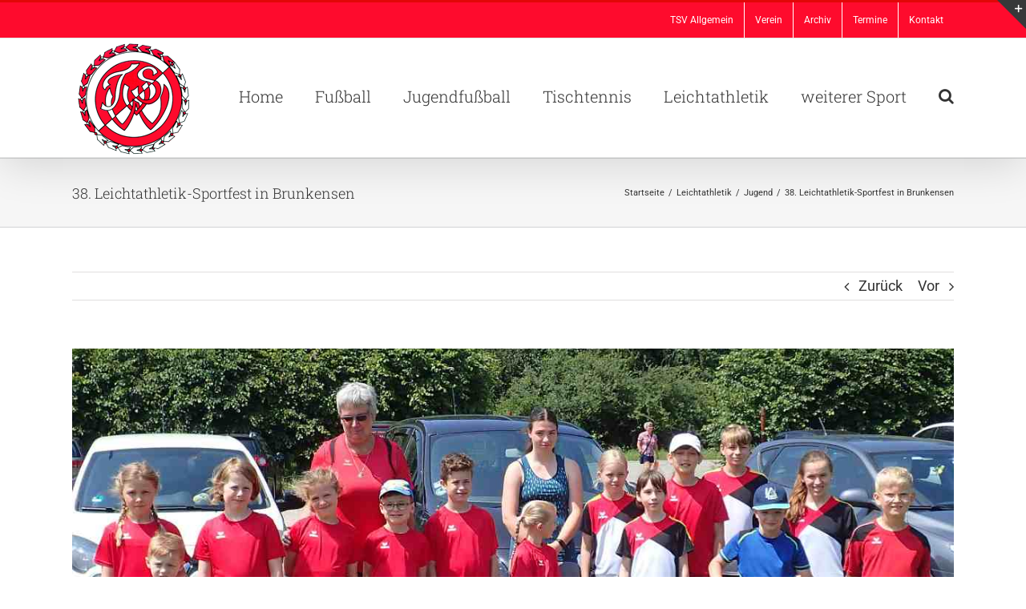

--- FILE ---
content_type: text/html; charset=UTF-8
request_url: https://tsv-warzen.de/2019/07/38-leichtathletik-sportfest-in-brunkensen/
body_size: 18509
content:
<!DOCTYPE html>
<html class="avada-html-layout-wide avada-html-header-position-top" lang="de" prefix="og: http://ogp.me/ns# fb: http://ogp.me/ns/fb#">
<head>
	<meta http-equiv="X-UA-Compatible" content="IE=edge" />
	<meta http-equiv="Content-Type" content="text/html; charset=utf-8"/>
	<meta name="viewport" content="width=device-width, initial-scale=1" />
	<title>38. Leichtathletik-Sportfest in Brunkensen &#8211; TSV Warzen</title>
<meta name='robots' content='max-image-preview:large' />
	<style>img:is([sizes="auto" i], [sizes^="auto," i]) { contain-intrinsic-size: 3000px 1500px }</style>
	<link rel="alternate" type="application/rss+xml" title="TSV Warzen &raquo; Feed" href="https://tsv-warzen.de/feed/" />
<link rel="alternate" type="application/rss+xml" title="TSV Warzen &raquo; Kommentar-Feed" href="https://tsv-warzen.de/comments/feed/" />
		
		
		
		
		
		<link rel="alternate" type="application/rss+xml" title="TSV Warzen &raquo; Kommentar-Feed zu 38. Leichtathletik-Sportfest in Brunkensen" href="https://tsv-warzen.de/2019/07/38-leichtathletik-sportfest-in-brunkensen/feed/" />

		<meta property="og:title" content="38. Leichtathletik-Sportfest in Brunkensen"/>
		<meta property="og:type" content="article"/>
		<meta property="og:url" content="https://tsv-warzen.de/2019/07/38-leichtathletik-sportfest-in-brunkensen/"/>
		<meta property="og:site_name" content="TSV Warzen"/>
		<meta property="og:description" content="Junge Leichtathleten des TSV Warzen in Brunkensen am Start
Am 22.06.2019 fand in Brunkensen das alljährliche Leichtathletik Sportfest vom TSV Brunkensen statt. Da es sich bei diesem Wettkampf um einen kindgerechten Wettkampf handelte, starteten viele jüngere Kinder der Leichtathletiksparte des TSV Warzen, selbst die Jüngsten ab 4 Jahre sowie fünf Teilnehmer der Jugend. Für die jüngeren"/>

									<meta property="og:image" content="https://tsv-warzen.de/wp-content/uploads/2019/07/2019-LA-Jugend_Brunkensen.jpg"/>
							<script type="text/javascript">
/* <![CDATA[ */
window._wpemojiSettings = {"baseUrl":"https:\/\/s.w.org\/images\/core\/emoji\/16.0.1\/72x72\/","ext":".png","svgUrl":"https:\/\/s.w.org\/images\/core\/emoji\/16.0.1\/svg\/","svgExt":".svg","source":{"concatemoji":"https:\/\/tsv-warzen.de\/wp-includes\/js\/wp-emoji-release.min.js?ver=6.8.3"}};
/*! This file is auto-generated */
!function(s,n){var o,i,e;function c(e){try{var t={supportTests:e,timestamp:(new Date).valueOf()};sessionStorage.setItem(o,JSON.stringify(t))}catch(e){}}function p(e,t,n){e.clearRect(0,0,e.canvas.width,e.canvas.height),e.fillText(t,0,0);var t=new Uint32Array(e.getImageData(0,0,e.canvas.width,e.canvas.height).data),a=(e.clearRect(0,0,e.canvas.width,e.canvas.height),e.fillText(n,0,0),new Uint32Array(e.getImageData(0,0,e.canvas.width,e.canvas.height).data));return t.every(function(e,t){return e===a[t]})}function u(e,t){e.clearRect(0,0,e.canvas.width,e.canvas.height),e.fillText(t,0,0);for(var n=e.getImageData(16,16,1,1),a=0;a<n.data.length;a++)if(0!==n.data[a])return!1;return!0}function f(e,t,n,a){switch(t){case"flag":return n(e,"\ud83c\udff3\ufe0f\u200d\u26a7\ufe0f","\ud83c\udff3\ufe0f\u200b\u26a7\ufe0f")?!1:!n(e,"\ud83c\udde8\ud83c\uddf6","\ud83c\udde8\u200b\ud83c\uddf6")&&!n(e,"\ud83c\udff4\udb40\udc67\udb40\udc62\udb40\udc65\udb40\udc6e\udb40\udc67\udb40\udc7f","\ud83c\udff4\u200b\udb40\udc67\u200b\udb40\udc62\u200b\udb40\udc65\u200b\udb40\udc6e\u200b\udb40\udc67\u200b\udb40\udc7f");case"emoji":return!a(e,"\ud83e\udedf")}return!1}function g(e,t,n,a){var r="undefined"!=typeof WorkerGlobalScope&&self instanceof WorkerGlobalScope?new OffscreenCanvas(300,150):s.createElement("canvas"),o=r.getContext("2d",{willReadFrequently:!0}),i=(o.textBaseline="top",o.font="600 32px Arial",{});return e.forEach(function(e){i[e]=t(o,e,n,a)}),i}function t(e){var t=s.createElement("script");t.src=e,t.defer=!0,s.head.appendChild(t)}"undefined"!=typeof Promise&&(o="wpEmojiSettingsSupports",i=["flag","emoji"],n.supports={everything:!0,everythingExceptFlag:!0},e=new Promise(function(e){s.addEventListener("DOMContentLoaded",e,{once:!0})}),new Promise(function(t){var n=function(){try{var e=JSON.parse(sessionStorage.getItem(o));if("object"==typeof e&&"number"==typeof e.timestamp&&(new Date).valueOf()<e.timestamp+604800&&"object"==typeof e.supportTests)return e.supportTests}catch(e){}return null}();if(!n){if("undefined"!=typeof Worker&&"undefined"!=typeof OffscreenCanvas&&"undefined"!=typeof URL&&URL.createObjectURL&&"undefined"!=typeof Blob)try{var e="postMessage("+g.toString()+"("+[JSON.stringify(i),f.toString(),p.toString(),u.toString()].join(",")+"));",a=new Blob([e],{type:"text/javascript"}),r=new Worker(URL.createObjectURL(a),{name:"wpTestEmojiSupports"});return void(r.onmessage=function(e){c(n=e.data),r.terminate(),t(n)})}catch(e){}c(n=g(i,f,p,u))}t(n)}).then(function(e){for(var t in e)n.supports[t]=e[t],n.supports.everything=n.supports.everything&&n.supports[t],"flag"!==t&&(n.supports.everythingExceptFlag=n.supports.everythingExceptFlag&&n.supports[t]);n.supports.everythingExceptFlag=n.supports.everythingExceptFlag&&!n.supports.flag,n.DOMReady=!1,n.readyCallback=function(){n.DOMReady=!0}}).then(function(){return e}).then(function(){var e;n.supports.everything||(n.readyCallback(),(e=n.source||{}).concatemoji?t(e.concatemoji):e.wpemoji&&e.twemoji&&(t(e.twemoji),t(e.wpemoji)))}))}((window,document),window._wpemojiSettings);
/* ]]> */
</script>
<style id='wp-emoji-styles-inline-css' type='text/css'>

	img.wp-smiley, img.emoji {
		display: inline !important;
		border: none !important;
		box-shadow: none !important;
		height: 1em !important;
		width: 1em !important;
		margin: 0 0.07em !important;
		vertical-align: -0.1em !important;
		background: none !important;
		padding: 0 !important;
	}
</style>
<style id='classic-theme-styles-inline-css' type='text/css'>
/*! This file is auto-generated */
.wp-block-button__link{color:#fff;background-color:#32373c;border-radius:9999px;box-shadow:none;text-decoration:none;padding:calc(.667em + 2px) calc(1.333em + 2px);font-size:1.125em}.wp-block-file__button{background:#32373c;color:#fff;text-decoration:none}
</style>
<style id='global-styles-inline-css' type='text/css'>
:root{--wp--preset--aspect-ratio--square: 1;--wp--preset--aspect-ratio--4-3: 4/3;--wp--preset--aspect-ratio--3-4: 3/4;--wp--preset--aspect-ratio--3-2: 3/2;--wp--preset--aspect-ratio--2-3: 2/3;--wp--preset--aspect-ratio--16-9: 16/9;--wp--preset--aspect-ratio--9-16: 9/16;--wp--preset--color--black: #000000;--wp--preset--color--cyan-bluish-gray: #abb8c3;--wp--preset--color--white: #ffffff;--wp--preset--color--pale-pink: #f78da7;--wp--preset--color--vivid-red: #cf2e2e;--wp--preset--color--luminous-vivid-orange: #ff6900;--wp--preset--color--luminous-vivid-amber: #fcb900;--wp--preset--color--light-green-cyan: #7bdcb5;--wp--preset--color--vivid-green-cyan: #00d084;--wp--preset--color--pale-cyan-blue: #8ed1fc;--wp--preset--color--vivid-cyan-blue: #0693e3;--wp--preset--color--vivid-purple: #9b51e0;--wp--preset--gradient--vivid-cyan-blue-to-vivid-purple: linear-gradient(135deg,rgba(6,147,227,1) 0%,rgb(155,81,224) 100%);--wp--preset--gradient--light-green-cyan-to-vivid-green-cyan: linear-gradient(135deg,rgb(122,220,180) 0%,rgb(0,208,130) 100%);--wp--preset--gradient--luminous-vivid-amber-to-luminous-vivid-orange: linear-gradient(135deg,rgba(252,185,0,1) 0%,rgba(255,105,0,1) 100%);--wp--preset--gradient--luminous-vivid-orange-to-vivid-red: linear-gradient(135deg,rgba(255,105,0,1) 0%,rgb(207,46,46) 100%);--wp--preset--gradient--very-light-gray-to-cyan-bluish-gray: linear-gradient(135deg,rgb(238,238,238) 0%,rgb(169,184,195) 100%);--wp--preset--gradient--cool-to-warm-spectrum: linear-gradient(135deg,rgb(74,234,220) 0%,rgb(151,120,209) 20%,rgb(207,42,186) 40%,rgb(238,44,130) 60%,rgb(251,105,98) 80%,rgb(254,248,76) 100%);--wp--preset--gradient--blush-light-purple: linear-gradient(135deg,rgb(255,206,236) 0%,rgb(152,150,240) 100%);--wp--preset--gradient--blush-bordeaux: linear-gradient(135deg,rgb(254,205,165) 0%,rgb(254,45,45) 50%,rgb(107,0,62) 100%);--wp--preset--gradient--luminous-dusk: linear-gradient(135deg,rgb(255,203,112) 0%,rgb(199,81,192) 50%,rgb(65,88,208) 100%);--wp--preset--gradient--pale-ocean: linear-gradient(135deg,rgb(255,245,203) 0%,rgb(182,227,212) 50%,rgb(51,167,181) 100%);--wp--preset--gradient--electric-grass: linear-gradient(135deg,rgb(202,248,128) 0%,rgb(113,206,126) 100%);--wp--preset--gradient--midnight: linear-gradient(135deg,rgb(2,3,129) 0%,rgb(40,116,252) 100%);--wp--preset--font-size--small: 13.5px;--wp--preset--font-size--medium: 20px;--wp--preset--font-size--large: 27px;--wp--preset--font-size--x-large: 42px;--wp--preset--font-size--normal: 18px;--wp--preset--font-size--xlarge: 36px;--wp--preset--font-size--huge: 54px;--wp--preset--spacing--20: 0.44rem;--wp--preset--spacing--30: 0.67rem;--wp--preset--spacing--40: 1rem;--wp--preset--spacing--50: 1.5rem;--wp--preset--spacing--60: 2.25rem;--wp--preset--spacing--70: 3.38rem;--wp--preset--spacing--80: 5.06rem;--wp--preset--shadow--natural: 6px 6px 9px rgba(0, 0, 0, 0.2);--wp--preset--shadow--deep: 12px 12px 50px rgba(0, 0, 0, 0.4);--wp--preset--shadow--sharp: 6px 6px 0px rgba(0, 0, 0, 0.2);--wp--preset--shadow--outlined: 6px 6px 0px -3px rgba(255, 255, 255, 1), 6px 6px rgba(0, 0, 0, 1);--wp--preset--shadow--crisp: 6px 6px 0px rgba(0, 0, 0, 1);}:where(.is-layout-flex){gap: 0.5em;}:where(.is-layout-grid){gap: 0.5em;}body .is-layout-flex{display: flex;}.is-layout-flex{flex-wrap: wrap;align-items: center;}.is-layout-flex > :is(*, div){margin: 0;}body .is-layout-grid{display: grid;}.is-layout-grid > :is(*, div){margin: 0;}:where(.wp-block-columns.is-layout-flex){gap: 2em;}:where(.wp-block-columns.is-layout-grid){gap: 2em;}:where(.wp-block-post-template.is-layout-flex){gap: 1.25em;}:where(.wp-block-post-template.is-layout-grid){gap: 1.25em;}.has-black-color{color: var(--wp--preset--color--black) !important;}.has-cyan-bluish-gray-color{color: var(--wp--preset--color--cyan-bluish-gray) !important;}.has-white-color{color: var(--wp--preset--color--white) !important;}.has-pale-pink-color{color: var(--wp--preset--color--pale-pink) !important;}.has-vivid-red-color{color: var(--wp--preset--color--vivid-red) !important;}.has-luminous-vivid-orange-color{color: var(--wp--preset--color--luminous-vivid-orange) !important;}.has-luminous-vivid-amber-color{color: var(--wp--preset--color--luminous-vivid-amber) !important;}.has-light-green-cyan-color{color: var(--wp--preset--color--light-green-cyan) !important;}.has-vivid-green-cyan-color{color: var(--wp--preset--color--vivid-green-cyan) !important;}.has-pale-cyan-blue-color{color: var(--wp--preset--color--pale-cyan-blue) !important;}.has-vivid-cyan-blue-color{color: var(--wp--preset--color--vivid-cyan-blue) !important;}.has-vivid-purple-color{color: var(--wp--preset--color--vivid-purple) !important;}.has-black-background-color{background-color: var(--wp--preset--color--black) !important;}.has-cyan-bluish-gray-background-color{background-color: var(--wp--preset--color--cyan-bluish-gray) !important;}.has-white-background-color{background-color: var(--wp--preset--color--white) !important;}.has-pale-pink-background-color{background-color: var(--wp--preset--color--pale-pink) !important;}.has-vivid-red-background-color{background-color: var(--wp--preset--color--vivid-red) !important;}.has-luminous-vivid-orange-background-color{background-color: var(--wp--preset--color--luminous-vivid-orange) !important;}.has-luminous-vivid-amber-background-color{background-color: var(--wp--preset--color--luminous-vivid-amber) !important;}.has-light-green-cyan-background-color{background-color: var(--wp--preset--color--light-green-cyan) !important;}.has-vivid-green-cyan-background-color{background-color: var(--wp--preset--color--vivid-green-cyan) !important;}.has-pale-cyan-blue-background-color{background-color: var(--wp--preset--color--pale-cyan-blue) !important;}.has-vivid-cyan-blue-background-color{background-color: var(--wp--preset--color--vivid-cyan-blue) !important;}.has-vivid-purple-background-color{background-color: var(--wp--preset--color--vivid-purple) !important;}.has-black-border-color{border-color: var(--wp--preset--color--black) !important;}.has-cyan-bluish-gray-border-color{border-color: var(--wp--preset--color--cyan-bluish-gray) !important;}.has-white-border-color{border-color: var(--wp--preset--color--white) !important;}.has-pale-pink-border-color{border-color: var(--wp--preset--color--pale-pink) !important;}.has-vivid-red-border-color{border-color: var(--wp--preset--color--vivid-red) !important;}.has-luminous-vivid-orange-border-color{border-color: var(--wp--preset--color--luminous-vivid-orange) !important;}.has-luminous-vivid-amber-border-color{border-color: var(--wp--preset--color--luminous-vivid-amber) !important;}.has-light-green-cyan-border-color{border-color: var(--wp--preset--color--light-green-cyan) !important;}.has-vivid-green-cyan-border-color{border-color: var(--wp--preset--color--vivid-green-cyan) !important;}.has-pale-cyan-blue-border-color{border-color: var(--wp--preset--color--pale-cyan-blue) !important;}.has-vivid-cyan-blue-border-color{border-color: var(--wp--preset--color--vivid-cyan-blue) !important;}.has-vivid-purple-border-color{border-color: var(--wp--preset--color--vivid-purple) !important;}.has-vivid-cyan-blue-to-vivid-purple-gradient-background{background: var(--wp--preset--gradient--vivid-cyan-blue-to-vivid-purple) !important;}.has-light-green-cyan-to-vivid-green-cyan-gradient-background{background: var(--wp--preset--gradient--light-green-cyan-to-vivid-green-cyan) !important;}.has-luminous-vivid-amber-to-luminous-vivid-orange-gradient-background{background: var(--wp--preset--gradient--luminous-vivid-amber-to-luminous-vivid-orange) !important;}.has-luminous-vivid-orange-to-vivid-red-gradient-background{background: var(--wp--preset--gradient--luminous-vivid-orange-to-vivid-red) !important;}.has-very-light-gray-to-cyan-bluish-gray-gradient-background{background: var(--wp--preset--gradient--very-light-gray-to-cyan-bluish-gray) !important;}.has-cool-to-warm-spectrum-gradient-background{background: var(--wp--preset--gradient--cool-to-warm-spectrum) !important;}.has-blush-light-purple-gradient-background{background: var(--wp--preset--gradient--blush-light-purple) !important;}.has-blush-bordeaux-gradient-background{background: var(--wp--preset--gradient--blush-bordeaux) !important;}.has-luminous-dusk-gradient-background{background: var(--wp--preset--gradient--luminous-dusk) !important;}.has-pale-ocean-gradient-background{background: var(--wp--preset--gradient--pale-ocean) !important;}.has-electric-grass-gradient-background{background: var(--wp--preset--gradient--electric-grass) !important;}.has-midnight-gradient-background{background: var(--wp--preset--gradient--midnight) !important;}.has-small-font-size{font-size: var(--wp--preset--font-size--small) !important;}.has-medium-font-size{font-size: var(--wp--preset--font-size--medium) !important;}.has-large-font-size{font-size: var(--wp--preset--font-size--large) !important;}.has-x-large-font-size{font-size: var(--wp--preset--font-size--x-large) !important;}
:where(.wp-block-post-template.is-layout-flex){gap: 1.25em;}:where(.wp-block-post-template.is-layout-grid){gap: 1.25em;}
:where(.wp-block-columns.is-layout-flex){gap: 2em;}:where(.wp-block-columns.is-layout-grid){gap: 2em;}
:root :where(.wp-block-pullquote){font-size: 1.5em;line-height: 1.6;}
</style>
<!--[if IE]>
<link rel='stylesheet' id='avada-IE-css' href='https://tsv-warzen.de/wp-content/themes/Avada/assets/css/dynamic/ie.min.css?ver=7.3' type='text/css' media='all' />
<style id='avada-IE-inline-css' type='text/css'>
.avada-select-parent .select-arrow{background-color:#ffffff}
.select-arrow{background-color:#ffffff}
</style>
<![endif]-->
<link rel='stylesheet' id='fusion-dynamic-css-css' href='https://tsv-warzen.de/wp-content/uploads/fusion-styles/010fc080dd9bedda4ec36563f0589934.min.css?ver=3.3' type='text/css' media='all' />
<!--n2css--><!--n2js--><script type="text/javascript" src="https://tsv-warzen.de/wp-includes/js/jquery/jquery.min.js?ver=3.7.1" id="jquery-core-js"></script>
<script type="text/javascript" src="https://tsv-warzen.de/wp-includes/js/jquery/jquery-migrate.min.js?ver=3.4.1" id="jquery-migrate-js"></script>
<link rel="https://api.w.org/" href="https://tsv-warzen.de/wp-json/" /><link rel="alternate" title="JSON" type="application/json" href="https://tsv-warzen.de/wp-json/wp/v2/posts/19575" /><link rel="EditURI" type="application/rsd+xml" title="RSD" href="https://tsv-warzen.de/xmlrpc.php?rsd" />
<meta name="generator" content="WordPress 6.8.3" />
<link rel="canonical" href="https://tsv-warzen.de/2019/07/38-leichtathletik-sportfest-in-brunkensen/" />
<link rel='shortlink' href='https://tsv-warzen.de/?p=19575' />
<link rel="alternate" title="oEmbed (JSON)" type="application/json+oembed" href="https://tsv-warzen.de/wp-json/oembed/1.0/embed?url=https%3A%2F%2Ftsv-warzen.de%2F2019%2F07%2F38-leichtathletik-sportfest-in-brunkensen%2F" />
<link rel="alternate" title="oEmbed (XML)" type="text/xml+oembed" href="https://tsv-warzen.de/wp-json/oembed/1.0/embed?url=https%3A%2F%2Ftsv-warzen.de%2F2019%2F07%2F38-leichtathletik-sportfest-in-brunkensen%2F&#038;format=xml" />
<style type="text/css" id="css-fb-visibility">@media screen and (max-width: 640px){body:not(.fusion-builder-ui-wireframe) .fusion-no-small-visibility{display:none !important;}body:not(.fusion-builder-ui-wireframe) .sm-text-align-center{text-align:center !important;}body:not(.fusion-builder-ui-wireframe) .sm-text-align-left{text-align:left !important;}body:not(.fusion-builder-ui-wireframe) .sm-text-align-right{text-align:right !important;}body:not(.fusion-builder-ui-wireframe) .sm-mx-auto{margin-left:auto !important;margin-right:auto !important;}body:not(.fusion-builder-ui-wireframe) .sm-ml-auto{margin-left:auto !important;}body:not(.fusion-builder-ui-wireframe) .sm-mr-auto{margin-right:auto !important;}body:not(.fusion-builder-ui-wireframe) .fusion-absolute-position-small{position:absolute;top:auto;width:100%;}}@media screen and (min-width: 641px) and (max-width: 1024px){body:not(.fusion-builder-ui-wireframe) .fusion-no-medium-visibility{display:none !important;}body:not(.fusion-builder-ui-wireframe) .md-text-align-center{text-align:center !important;}body:not(.fusion-builder-ui-wireframe) .md-text-align-left{text-align:left !important;}body:not(.fusion-builder-ui-wireframe) .md-text-align-right{text-align:right !important;}body:not(.fusion-builder-ui-wireframe) .md-mx-auto{margin-left:auto !important;margin-right:auto !important;}body:not(.fusion-builder-ui-wireframe) .md-ml-auto{margin-left:auto !important;}body:not(.fusion-builder-ui-wireframe) .md-mr-auto{margin-right:auto !important;}body:not(.fusion-builder-ui-wireframe) .fusion-absolute-position-medium{position:absolute;top:auto;width:100%;}}@media screen and (min-width: 1025px){body:not(.fusion-builder-ui-wireframe) .fusion-no-large-visibility{display:none !important;}body:not(.fusion-builder-ui-wireframe) .lg-text-align-center{text-align:center !important;}body:not(.fusion-builder-ui-wireframe) .lg-text-align-left{text-align:left !important;}body:not(.fusion-builder-ui-wireframe) .lg-text-align-right{text-align:right !important;}body:not(.fusion-builder-ui-wireframe) .lg-mx-auto{margin-left:auto !important;margin-right:auto !important;}body:not(.fusion-builder-ui-wireframe) .lg-ml-auto{margin-left:auto !important;}body:not(.fusion-builder-ui-wireframe) .lg-mr-auto{margin-right:auto !important;}body:not(.fusion-builder-ui-wireframe) .fusion-absolute-position-large{position:absolute;top:auto;width:100%;}}</style><!-- All in one Favicon 4.8 --><link rel="shortcut icon" href="https://tsv-warzen.de/wp-content/uploads/2019/10/favicon.ico" />
<link rel="icon" href="https://tsv-warzen.de/wp-content/uploads/2019/10/logobearbeitet1-min-2.png" type="image/png"/>
<link rel="icon" href="https://tsv-warzen.de/wp-content/uploads/2017/11/cropped-logoseite-min-32x32.png" sizes="32x32" />
<link rel="icon" href="https://tsv-warzen.de/wp-content/uploads/2017/11/cropped-logoseite-min-192x192.png" sizes="192x192" />
<link rel="apple-touch-icon" href="https://tsv-warzen.de/wp-content/uploads/2017/11/cropped-logoseite-min-180x180.png" />
<meta name="msapplication-TileImage" content="https://tsv-warzen.de/wp-content/uploads/2017/11/cropped-logoseite-min-270x270.png" />
		<script type="text/javascript">
			var doc = document.documentElement;
			doc.setAttribute( 'data-useragent', navigator.userAgent );
		</script>
		
	<script type="text/javascript"
		src="https://www.fussball.de/static/layout/fbde2/egm//js/widget2.js">
	</script></head>

<body data-rsssl=1 class="wp-singular post-template-default single single-post postid-19575 single-format-standard wp-theme-Avada fusion-image-hovers fusion-pagination-sizing fusion-button_size-large fusion-button_type-flat fusion-button_span-no avada-image-rollover-circle-yes avada-image-rollover-yes avada-image-rollover-direction-left fusion-has-button-gradient fusion-body ltr fusion-sticky-header no-tablet-sticky-header no-mobile-sticky-header no-mobile-slidingbar avada-has-rev-slider-styles fusion-disable-outline fusion-sub-menu-fade mobile-logo-pos-left layout-wide-mode avada-has-boxed-modal-shadow-none layout-scroll-offset-full avada-has-zero-margin-offset-top fusion-top-header menu-text-align-left mobile-menu-design-classic fusion-show-pagination-text fusion-header-layout-v2 avada-responsive avada-footer-fx-none avada-menu-highlight-style-bar fusion-search-form-classic fusion-main-menu-search-overlay fusion-avatar-square avada-sticky-shrinkage avada-dropdown-styles avada-blog-layout-medium alternate avada-blog-archive-layout-medium alternate avada-header-shadow-yes avada-menu-icon-position-left avada-has-megamenu-shadow avada-has-mainmenu-dropdown-divider avada-has-main-nav-search-icon avada-has-breadcrumb-mobile-hidden avada-has-titlebar-bar_and_content avada-has-slidingbar-widgets avada-has-slidingbar-position-top avada-slidingbar-toggle-style-triangle avada-has-pagination-padding avada-flyout-menu-direction-fade avada-ec-views-v1" >
		<a class="skip-link screen-reader-text" href="#content">Zum Inhalt springen</a>

	<div id="boxed-wrapper">
		<div class="fusion-sides-frame"></div>
		<div id="wrapper" class="fusion-wrapper">
			<div id="home" style="position:relative;top:-1px;"></div>
			
				
			<header class="fusion-header-wrapper fusion-header-shadow">
				<div class="fusion-header-v2 fusion-logo-alignment fusion-logo-left fusion-sticky-menu- fusion-sticky-logo-1 fusion-mobile-logo-1  fusion-mobile-menu-design-classic">
					
<div class="fusion-secondary-header">
	<div class="fusion-row">
							<div class="fusion-alignright">
				<nav class="fusion-secondary-menu" role="navigation" aria-label="Sekundäres Menü"><ul id="menu-classic-top" class="menu"><li  id="menu-item-11817"  class="menu-item menu-item-type-custom menu-item-object-custom menu-item-has-children menu-item-11817 fusion-dropdown-menu"  data-item-id="11817"><a  class="fusion-bar-highlight"><span class="menu-text">TSV Allgemein</span></a><ul class="sub-menu"><li  id="menu-item-13162"  class="menu-item menu-item-type-post_type menu-item-object-page menu-item-13162 fusion-dropdown-submenu" ><a  href="https://tsv-warzen.de/infos/" class="fusion-bar-highlight"><span>Satzung / Beitragsordnung</span></a></li><li  id="menu-item-13132"  class="menu-item menu-item-type-post_type menu-item-object-page menu-item-13132 fusion-dropdown-submenu" ><a  href="https://tsv-warzen.de/vorstand/" class="fusion-bar-highlight"><span>Vorstand</span></a></li><li  id="menu-item-13131"  class="menu-item menu-item-type-post_type menu-item-object-page menu-item-13131 fusion-dropdown-submenu" ><a  href="https://tsv-warzen.de/ehrenrat/" class="fusion-bar-highlight"><span>Ehrenrat</span></a></li><li  id="menu-item-13179"  class="menu-item menu-item-type-post_type menu-item-object-page menu-item-13179 fusion-dropdown-submenu" ><a  href="https://tsv-warzen.de/ehrenmitglieder/" class="fusion-bar-highlight"><span>Ehrenmitglieder</span></a></li><li  id="menu-item-13151"  class="menu-item menu-item-type-post_type menu-item-object-page menu-item-13151 fusion-dropdown-submenu" ><a  href="https://tsv-warzen.de/sozialwart/" class="fusion-bar-highlight"><span>Sozialwart</span></a></li><li  id="menu-item-13966"  class="menu-item menu-item-type-post_type menu-item-object-page menu-item-13966 fusion-dropdown-submenu" ><a  href="https://tsv-warzen.de/mitgliederversammlung/" class="fusion-bar-highlight"><span>Mitgliederversammlung</span></a></li></ul></li><li  id="menu-item-13164"  class="menu-item menu-item-type-custom menu-item-object-custom menu-item-has-children menu-item-13164 fusion-dropdown-menu"  data-item-id="13164"><a  class="fusion-bar-highlight"><span class="menu-text">Verein</span></a><ul class="sub-menu"><li  id="menu-item-13588"  class="menu-item menu-item-type-post_type menu-item-object-page menu-item-13588 fusion-dropdown-submenu" ><a  href="https://tsv-warzen.de/chronik/" class="fusion-bar-highlight"><span>Chronik</span></a></li><li  id="menu-item-13751"  class="menu-item menu-item-type-post_type menu-item-object-page menu-item-13751 fusion-dropdown-submenu" ><a  href="https://tsv-warzen.de/historie/" class="fusion-bar-highlight"><span>Highlights</span></a></li><li  id="menu-item-13969"  class="menu-item menu-item-type-post_type menu-item-object-page menu-item-13969 fusion-dropdown-submenu" ><a  href="https://tsv-warzen.de/erfolge/" class="fusion-bar-highlight"><span>Erfolge</span></a></li><li  id="menu-item-13979"  class="menu-item menu-item-type-post_type menu-item-object-page menu-item-13979 fusion-dropdown-submenu" ><a  href="https://tsv-warzen.de/sportstaetten/" class="fusion-bar-highlight"><span>Sportstätten</span></a></li><li  id="menu-item-17901"  class="menu-item menu-item-type-post_type menu-item-object-page menu-item-17901 fusion-dropdown-submenu" ><a  href="https://tsv-warzen.de/clubhaus/" class="fusion-bar-highlight"><span>Clubhaus</span></a></li></ul></li><li  id="menu-item-13180"  class="menu-item menu-item-type-custom menu-item-object-custom menu-item-has-children menu-item-13180 fusion-dropdown-menu"  data-item-id="13180"><a  class="fusion-bar-highlight"><span class="menu-text">Archiv</span></a><ul class="sub-menu"><li  id="menu-item-13190"  class="menu-item menu-item-type-custom menu-item-object-custom menu-item-13190 fusion-dropdown-submenu" ><a  href="http://alt.tsv-warzen.de/" class="fusion-bar-highlight"><span>alte Homepage</span></a></li><li  id="menu-item-13169"  class="menu-item menu-item-type-custom menu-item-object-custom menu-item-has-children menu-item-13169 fusion-dropdown-submenu" ><a  class="fusion-bar-highlight"><span>Feste</span></a><ul class="sub-menu"><li  id="menu-item-17834"  class="menu-item menu-item-type-custom menu-item-object-custom menu-item-17834" ><a  href="https://tsv-warzen.de/95-jahre-tsv/" class="fusion-bar-highlight"><span>NEW &#8211; 2019 &#8211; 95 Jahre TSV</span></a></li><li  id="menu-item-13170"  class="menu-item menu-item-type-custom menu-item-object-custom menu-item-13170" ><a  href="http://alt.tsv-warzen.de/fussball/70jahre-fussball-2015.htm" class="fusion-bar-highlight"><span>2015 &#8211; 70 Jahre Fußball</span></a></li><li  id="menu-item-13171"  class="menu-item menu-item-type-custom menu-item-object-custom menu-item-13171" ><a  href="http://alt.tsv-warzen.de/fest2014/jubilaeumsfest2014.htm" class="fusion-bar-highlight"><span>2014 &#8211; Jubiläumsfest</span></a></li><li  id="menu-item-13172"  class="menu-item menu-item-type-custom menu-item-object-custom menu-item-13172" ><a  href="http://alt.tsv-warzen.de/fest2013/familienfest2013.htm" class="fusion-bar-highlight"><span>2013 &#8211; Familienfest</span></a></li><li  id="menu-item-13173"  class="menu-item menu-item-type-custom menu-item-object-custom menu-item-13173" ><a  href="http://alt.tsv-warzen.de/fest2011/herbstfest2011.htm" class="fusion-bar-highlight"><span>2011 &#8211; Herbstfest</span></a></li><li  id="menu-item-13174"  class="menu-item menu-item-type-custom menu-item-object-custom menu-item-13174" ><a  href="http://alt.tsv-warzen.de/fest2009/fest2009.htm" class="fusion-bar-highlight"><span>2009 &#8211; Jubiläumsfest</span></a></li><li  id="menu-item-17902"  class="menu-item menu-item-type-post_type menu-item-object-post menu-item-17902" ><a  href="https://tsv-warzen.de/2004/06/zeltfest-2004/" class="fusion-bar-highlight"><span>2004 &#8211; Jubiläumsfest</span></a></li></ul></li></ul></li><li  id="menu-item-13024"  class="menu-item menu-item-type-custom menu-item-object-custom menu-item-13024"  data-item-id="13024"><a  href="https://tsv-warzen.de/events/" class="fusion-bar-highlight"><span class="menu-text">Termine</span></a></li><li  id="menu-item-13229"  class="menu-item menu-item-type-post_type menu-item-object-page menu-item-has-children menu-item-13229 fusion-dropdown-menu"  data-item-id="13229"><a  href="https://tsv-warzen.de/kontakt/" class="fusion-bar-highlight"><span class="menu-text">Kontakt</span></a><ul class="sub-menu"><li  id="menu-item-13980"  class="menu-item menu-item-type-custom menu-item-object-custom menu-item-13980 fusion-dropdown-submenu" ><a  href="https://www.tsv-warzen.de/mitgliedwerden" class="fusion-bar-highlight"><span>Werde Mitglied</span></a></li><li  id="menu-item-13230"  class="menu-item menu-item-type-post_type menu-item-object-page menu-item-13230 fusion-dropdown-submenu" ><a  href="https://tsv-warzen.de/kontakt/" class="fusion-bar-highlight"><span>Kontakt</span></a></li><li  id="menu-item-17903"  class="menu-item menu-item-type-post_type menu-item-object-page menu-item-17903 fusion-dropdown-submenu" ><a  href="https://tsv-warzen.de/clubhaus-reservierung/" class="fusion-bar-highlight"><span>Clubhaus Reservierung</span></a></li><li  id="menu-item-13205"  class="menu-item menu-item-type-post_type menu-item-object-page menu-item-13205 fusion-dropdown-submenu" ><a  href="https://tsv-warzen.de/impressum/" class="fusion-bar-highlight"><span>Impressum</span></a></li><li  id="menu-item-13208"  class="menu-item menu-item-type-post_type menu-item-object-page menu-item-privacy-policy menu-item-13208 fusion-dropdown-submenu" ><a  href="https://tsv-warzen.de/datenschutzerklaerung/" class="fusion-bar-highlight"><span>Datenschutzerklärung</span></a></li></ul></li></ul></nav><nav class="fusion-mobile-nav-holder fusion-mobile-menu-text-align-left" aria-label="Sekundäres mobiles Menü"></nav>			</div>
			</div>
</div>
<div class="fusion-header-sticky-height"></div>
<div class="fusion-header">
	<div class="fusion-row">
					<div class="fusion-logo" data-margin-top="0px" data-margin-bottom="0px" data-margin-left="0px" data-margin-right="0px">
			<a class="fusion-logo-link"  href="https://tsv-warzen.de/" >

						<!-- standard logo -->
			<img src="https://tsv-warzen.de/wp-content/uploads/2017/11/logoseite-min.png" srcset="https://tsv-warzen.de/wp-content/uploads/2017/11/logoseite-min.png 1x" width="150" height="148" alt="TSV Warzen Logo" data-retina_logo_url="" class="fusion-standard-logo" />

											<!-- mobile logo -->
				<img src="https://tsv-warzen.de/wp-content/uploads/2017/12/logosticky.png" srcset="https://tsv-warzen.de/wp-content/uploads/2017/12/logosticky.png 1x" width="75" height="74" alt="TSV Warzen Logo" data-retina_logo_url="" class="fusion-mobile-logo" />
			
											<!-- sticky header logo -->
				<img src="https://tsv-warzen.de/wp-content/uploads/2017/12/logosticky.png" srcset="https://tsv-warzen.de/wp-content/uploads/2017/12/logosticky.png 1x" width="75" height="74" alt="TSV Warzen Logo" data-retina_logo_url="" class="fusion-sticky-logo" />
					</a>
		</div>		<nav class="fusion-main-menu" aria-label="Hauptmenü"><div class="fusion-overlay-search">		<form role="search" class="searchform fusion-search-form  fusion-search-form-classic" method="get" action="https://tsv-warzen.de/">
			<div class="fusion-search-form-content">

				
				<div class="fusion-search-field search-field">
					<label><span class="screen-reader-text">Suche nach:</span>
													<input type="search" value="" name="s" class="s" placeholder="Suchen..." required aria-required="true" aria-label="Suchen..."/>
											</label>
				</div>
				<div class="fusion-search-button search-button">
					<input type="submit" class="fusion-search-submit searchsubmit" aria-label="Suche" value="&#xf002;" />
									</div>

				
			</div>


			
		</form>
		<div class="fusion-search-spacer"></div><a href="#" role="button" aria-label="Schließe die Suche" class="fusion-close-search"></a></div><ul id="menu-hauptmenu" class="fusion-menu"><li  id="menu-item-11808"  class="menu-item menu-item-type-post_type menu-item-object-page menu-item-11808"  data-item-id="11808"><a  href="https://tsv-warzen.de/wilkommen-beim-tsv-warzen/" class="fusion-bar-highlight"><span class="menu-text">Home</span></a></li><li  id="menu-item-11919"  class="menu-item menu-item-type-post_type menu-item-object-page menu-item-has-children menu-item-11919 fusion-dropdown-menu"  data-item-id="11919"><a  href="https://tsv-warzen.de/fussball/" class="fusion-bar-highlight"><span class="menu-text">Fußball</span></a><ul class="sub-menu"><li  id="menu-item-11937"  class="menu-item menu-item-type-post_type menu-item-object-page menu-item-11937 fusion-dropdown-submenu" ><a  href="https://tsv-warzen.de/fussball/fussball-1-herren/" class="fusion-bar-highlight"><span>I. Herren</span></a></li><li  id="menu-item-12419"  class="menu-item menu-item-type-post_type menu-item-object-page menu-item-12419 fusion-dropdown-submenu" ><a  href="https://tsv-warzen.de/fussball/fussball-2-herren/" class="fusion-bar-highlight"><span>II. Herren</span></a></li><li  id="menu-item-12606"  class="menu-item menu-item-type-post_type menu-item-object-page menu-item-12606 fusion-dropdown-submenu" ><a  href="https://tsv-warzen.de/fussball/alt-herren/" class="fusion-bar-highlight"><span>Alt-Herren</span></a></li><li  id="menu-item-12600"  class="menu-item menu-item-type-post_type menu-item-object-page menu-item-12600 fusion-dropdown-submenu" ><a  href="https://tsv-warzen.de/fussball/fussball-ue40/" class="fusion-bar-highlight"><span>Alt-Senioren Ü40</span></a></li><li  id="menu-item-12819"  class="menu-item menu-item-type-post_type menu-item-object-page menu-item-12819 fusion-dropdown-submenu" ><a  href="https://tsv-warzen.de/fussball/schiedsrichter/" class="fusion-bar-highlight"><span>Schiedsrichter</span></a></li></ul></li><li  id="menu-item-12632"  class="menu-item menu-item-type-post_type menu-item-object-page menu-item-12632"  data-item-id="12632"><a  href="https://tsv-warzen.de/jugendfussball/" class="fusion-bar-highlight"><span class="menu-text">Jugendfußball</span></a></li><li  id="menu-item-12742"  class="menu-item menu-item-type-post_type menu-item-object-page menu-item-12742"  data-item-id="12742"><a  href="https://tsv-warzen.de/tischtennis/" class="fusion-bar-highlight"><span class="menu-text">Tischtennis</span></a></li><li  id="menu-item-12850"  class="menu-item menu-item-type-post_type menu-item-object-page menu-item-has-children menu-item-12850 fusion-dropdown-menu"  data-item-id="12850"><a  href="https://tsv-warzen.de/leichtathletik/" class="fusion-bar-highlight"><span class="menu-text">Leichtathletik</span></a><ul class="sub-menu"><li  id="menu-item-12851"  class="menu-item menu-item-type-post_type menu-item-object-page menu-item-12851 fusion-dropdown-submenu" ><a  href="https://tsv-warzen.de/leichtathletik/erwachsene/" class="fusion-bar-highlight"><span>Erwachsene</span></a></li><li  id="menu-item-12849"  class="menu-item menu-item-type-post_type menu-item-object-page menu-item-12849 fusion-dropdown-submenu" ><a  href="https://tsv-warzen.de/leichtathletik/jugend/" class="fusion-bar-highlight"><span>Jugend</span></a></li><li  id="menu-item-12858"  class="menu-item menu-item-type-post_type menu-item-object-page menu-item-12858 fusion-dropdown-submenu" ><a  href="https://tsv-warzen.de/leichtathletik/bsn/" class="fusion-bar-highlight"><span>Behinderten Sportverein Niedersachsen</span></a></li></ul></li><li  id="menu-item-13236"  class="menu-item menu-item-type-custom menu-item-object-custom menu-item-has-children menu-item-13236 fusion-dropdown-menu"  data-item-id="13236"><a  class="fusion-bar-highlight"><span class="menu-text">weiterer Sport</span></a><ul class="sub-menu"><li  id="menu-item-13056"  class="menu-item menu-item-type-post_type menu-item-object-page menu-item-13056 fusion-dropdown-submenu" ><a  href="https://tsv-warzen.de/boule/" class="fusion-bar-highlight"><span>Boule</span></a></li><li  id="menu-item-13081"  class="menu-item menu-item-type-post_type menu-item-object-page menu-item-13081 fusion-dropdown-submenu" ><a  href="https://tsv-warzen.de/pilates/" class="fusion-bar-highlight"><span>Pilates</span></a></li><li  id="menu-item-13085"  class="menu-item menu-item-type-post_type menu-item-object-page menu-item-13085 fusion-dropdown-submenu" ><a  href="https://tsv-warzen.de/gymnastik/" class="fusion-bar-highlight"><span>Gymnastik</span></a></li><li  id="menu-item-13095"  class="menu-item menu-item-type-post_type menu-item-object-page menu-item-13095 fusion-dropdown-submenu" ><a  href="https://tsv-warzen.de/eltern-kind-turnen/" class="fusion-bar-highlight"><span>Eltern + Kind Turnen</span></a></li></ul></li><li class="fusion-custom-menu-item fusion-main-menu-search fusion-search-overlay"><a class="fusion-main-menu-icon fusion-bar-highlight" href="#" aria-label="Suche" data-title="Suche" title="Suche" role="button" aria-expanded="false"></a></li></ul></nav>
<nav class="fusion-mobile-nav-holder fusion-mobile-menu-text-align-left" aria-label="Main Menu Mobile"></nav>

					</div>
</div>
				</div>
				<div class="fusion-clearfix"></div>
			</header>
							
				
		<div id="sliders-container">
					</div>
				
				
			
			<div class="avada-page-titlebar-wrapper" role="banner">
	<div class="fusion-page-title-bar fusion-page-title-bar-none fusion-page-title-bar-left">
		<div class="fusion-page-title-row">
			<div class="fusion-page-title-wrapper">
				<div class="fusion-page-title-captions">

																							<h1 class="entry-title">38. Leichtathletik-Sportfest in Brunkensen</h1>

											
					
				</div>

															<div class="fusion-page-title-secondary">
							<div class="fusion-breadcrumbs"><span class="fusion-breadcrumb-item"><a href="https://tsv-warzen.de" class="fusion-breadcrumb-link"><span >Startseite</span></a></span><span class="fusion-breadcrumb-sep">/</span><span class="fusion-breadcrumb-item"><a href="https://tsv-warzen.de/category/leichtathletik/" class="fusion-breadcrumb-link"><span >Leichtathletik</span></a></span><span class="fusion-breadcrumb-sep">/</span><span class="fusion-breadcrumb-item"><a href="https://tsv-warzen.de/category/leichtathletik/jugend/" class="fusion-breadcrumb-link"><span >Jugend</span></a></span><span class="fusion-breadcrumb-sep">/</span><span class="fusion-breadcrumb-item"><span  class="breadcrumb-leaf">38. Leichtathletik-Sportfest in Brunkensen</span></span></div>						</div>
									
			</div>
		</div>
	</div>
</div>

						<main id="main" class="clearfix ">
				<div class="fusion-row" style="">

<section id="content" style="width: 100%;">
			<div class="single-navigation clearfix">
			<a href="https://tsv-warzen.de/2019/07/training-auf-eis-gelegt/" rel="prev">Zurück</a>			<a href="https://tsv-warzen.de/2019/07/gemeinsam-gewinnen-und-feiern/" rel="next">Vor</a>		</div>
	
					<article id="post-19575" class="post post-19575 type-post status-publish format-standard has-post-thumbnail hentry category-jugend category-leichtathletik">
						
														<div class="fusion-flexslider flexslider fusion-flexslider-loading post-slideshow fusion-post-slideshow">
				<ul class="slides">
																<li>
																																<a href="https://tsv-warzen.de/wp-content/uploads/2019/07/2019-LA-Jugend_Brunkensen.jpg" data-rel="iLightbox[gallery19575]" title="" data-title="2019-LA-Jugend_Brunkensen" data-caption="" aria-label="2019-LA-Jugend_Brunkensen">
										<span class="screen-reader-text">Zeige grösseres Bild</span>
										<img width="1200" height="675" src="https://tsv-warzen.de/wp-content/uploads/2019/07/2019-LA-Jugend_Brunkensen.jpg" class="attachment-full size-full wp-post-image" alt="" decoding="async" fetchpriority="high" srcset="https://tsv-warzen.de/wp-content/uploads/2019/07/2019-LA-Jugend_Brunkensen-200x113.jpg 200w, https://tsv-warzen.de/wp-content/uploads/2019/07/2019-LA-Jugend_Brunkensen-400x225.jpg 400w, https://tsv-warzen.de/wp-content/uploads/2019/07/2019-LA-Jugend_Brunkensen-600x338.jpg 600w, https://tsv-warzen.de/wp-content/uploads/2019/07/2019-LA-Jugend_Brunkensen-800x450.jpg 800w, https://tsv-warzen.de/wp-content/uploads/2019/07/2019-LA-Jugend_Brunkensen.jpg 1200w" sizes="(max-width: 800px) 100vw, 1200px" />									</a>
																					</li>

																																																																																																															</ul>
			</div>
						
															<h2 class="entry-title fusion-post-title">38. Leichtathletik-Sportfest in Brunkensen</h2>										<div class="post-content">
				<h3>Junge Leichtathleten des TSV Warzen in Brunkensen am Start</h3>
<p>Am 22.06.2019 fand in Brunkensen das alljährliche Leichtathletik Sportfest vom TSV Brunkensen statt. Da es sich bei diesem Wettkampf um einen kindgerechten Wettkampf handelte, starteten viele jüngere Kinder der Leichtathletiksparte des TSV Warzen, selbst die Jüngsten ab 4 Jahre sowie fünf Teilnehmer der Jugend. Für die jüngeren Kinder standen das gemeinsame Erlebnis und Spaß im Vordergrund. Bei den älteren Kindern, die am Kreis Schüler Cup teilnehmen, gehen die Ergebnisse mit in die Wertung ein.</p>
<p>Insgesamt waren 21 Kinder und Jugendliche am Start. Von ihnen starteten 20 Teilnehmer im 3-Kampf mit Laufen, Weitsprung sowie Schlagball.</p>
<p>Als letzte Wettbewerbe des Sportfestes fanden die Geländeläufe statt. Dort stellten sich zwei Jugendliche der 2000 m und ein Kind der 1.000 m Strecke.</p>
<p>Die Kinder und Jugendlichen nahmen bei der Siegerehrung freudig ihre Urkunden in Empfang.</p>
<p>Es wurden bei 23 Starts sieben 1. Plätze, drei 2. Plätze, drei 3. Plätze, ein 4. Platz, ein 5. Platz, zwei 6. Plätze, zwei 8. Plätze, zwei 9. Plätze, ein 10. Platz und ein 11 Platz erkämpft.</p>
<p>Die kompletten Ergebnisse können hier eingesehen werden: <a href="https://www.tsv-warzen.de/leichtathletik/jugend">www.tsv-warzen.de/leichtathletik/jugend</a></p>
<p>&nbsp;</p>
<p>&nbsp;</p>
<p>&nbsp;</p>
<p>&nbsp;</p>
<p>&nbsp;</p>
<p>&nbsp;</p>
<p>&nbsp;</p>
							</div>

												<div class="fusion-meta-info"><div class="fusion-meta-info-wrapper"><span class="vcard rich-snippet-hidden"><span class="fn"><a href="https://tsv-warzen.de/author/webmaster/" title="Beiträge von Martin Kirsch" rel="author">Martin Kirsch</a></span></span><span class="updated rich-snippet-hidden">2019-07-10T06:52:33+02:00</span><span>9 Juli, 2019</span><span class="fusion-inline-sep">|</span>Kategorien: <a href="https://tsv-warzen.de/category/leichtathletik/jugend/" rel="category tag">Jugend</a>, <a href="https://tsv-warzen.de/category/leichtathletik/" rel="category tag">Leichtathletik</a><span class="fusion-inline-sep">|</span></div></div>													<div class="fusion-theme-sharing-box fusion-single-sharing-box share-box">
		<h4>Teile diesen Beitrag, wähle dein Netzwerk</h4>
		<div class="fusion-social-networks boxed-icons"><div class="fusion-social-networks-wrapper"><a  class="fusion-social-network-icon fusion-tooltip fusion-facebook fusion-icon-facebook" style="color:var(--sharing_social_links_icon_color);background-color:var(--sharing_social_links_box_color);border-color:var(--sharing_social_links_box_color);" data-placement="top" data-title="Facebook" data-toggle="tooltip" title="Facebook" href="https://www.facebook.com/sharer.php?u=https%3A%2F%2Ftsv-warzen.de%2F2019%2F07%2F38-leichtathletik-sportfest-in-brunkensen%2F&amp;t=38.%20Leichtathletik-Sportfest%20in%20Brunkensen" target="_blank"><span class="screen-reader-text">Facebook</span></a><a  class="fusion-social-network-icon fusion-tooltip fusion-twitter fusion-icon-twitter" style="color:var(--sharing_social_links_icon_color);background-color:var(--sharing_social_links_box_color);border-color:var(--sharing_social_links_box_color);" data-placement="top" data-title="Twitter" data-toggle="tooltip" title="Twitter" href="https://twitter.com/share?text=38.%20Leichtathletik-Sportfest%20in%20Brunkensen&amp;url=https%3A%2F%2Ftsv-warzen.de%2F2019%2F07%2F38-leichtathletik-sportfest-in-brunkensen%2F" target="_blank" rel="noopener noreferrer"><span class="screen-reader-text">Twitter</span></a><a  class="fusion-social-network-icon fusion-tooltip fusion-reddit fusion-icon-reddit" style="color:var(--sharing_social_links_icon_color);background-color:var(--sharing_social_links_box_color);border-color:var(--sharing_social_links_box_color);" data-placement="top" data-title="Reddit" data-toggle="tooltip" title="Reddit" href="http://reddit.com/submit?url=https://tsv-warzen.de/2019/07/38-leichtathletik-sportfest-in-brunkensen/&amp;title=38.%20Leichtathletik-Sportfest%20in%20Brunkensen" target="_blank" rel="noopener noreferrer"><span class="screen-reader-text">Reddit</span></a><a  class="fusion-social-network-icon fusion-tooltip fusion-linkedin fusion-icon-linkedin" style="color:var(--sharing_social_links_icon_color);background-color:var(--sharing_social_links_box_color);border-color:var(--sharing_social_links_box_color);" data-placement="top" data-title="LinkedIn" data-toggle="tooltip" title="LinkedIn" href="https://www.linkedin.com/shareArticle?mini=true&amp;url=https%3A%2F%2Ftsv-warzen.de%2F2019%2F07%2F38-leichtathletik-sportfest-in-brunkensen%2F&amp;title=38.%20Leichtathletik-Sportfest%20in%20Brunkensen&amp;summary=Junge%20Leichtathleten%20des%20TSV%20Warzen%20in%20Brunkensen%20am%20Start%0D%0AAm%2022.06.2019%20fand%20in%20Brunkensen%20das%20allj%C3%A4hrliche%20Leichtathletik%20Sportfest%20vom%20TSV%20Brunkensen%20statt.%20Da%20es%20sich%20bei%20diesem%20Wettkampf%20um%20einen%20kindgerechten%20Wettkampf%20handelte%2C%20starteten%20viele%20j%C3%BCng" target="_blank" rel="noopener noreferrer"><span class="screen-reader-text">LinkedIn</span></a><a  class="fusion-social-network-icon fusion-tooltip fusion-pinterest fusion-icon-pinterest" style="color:var(--sharing_social_links_icon_color);background-color:var(--sharing_social_links_box_color);border-color:var(--sharing_social_links_box_color);" data-placement="top" data-title="Pinterest" data-toggle="tooltip" title="Pinterest" href="http://pinterest.com/pin/create/button/?url=https%3A%2F%2Ftsv-warzen.de%2F2019%2F07%2F38-leichtathletik-sportfest-in-brunkensen%2F&amp;description=Junge%20Leichtathleten%20des%20TSV%20Warzen%20in%20Brunkensen%20am%20Start%0D%0AAm%2022.06.2019%20fand%20in%20Brunkensen%20das%20allj%C3%A4hrliche%20Leichtathletik%20Sportfest%20vom%20TSV%20Brunkensen%20statt.%20Da%20es%20sich%20bei%20diesem%20Wettkampf%20um%20einen%20kindgerechten%20Wettkampf%20handelte%2C%20starteten%20viele%20j%C3%BCngere%20Kinder%20der%20Leichtathletiksparte%20des%20TSV%20Warzen%2C%20selbst%20die%20J%C3%BCngsten%20ab%204%20Jahre%20sowie%20f%C3%BCnf%20Teilnehmer%20der%20Jugend.%20F%C3%BCr%20die%20j%C3%BCngeren&amp;media=https%3A%2F%2Ftsv-warzen.de%2Fwp-content%2Fuploads%2F2019%2F07%2F2019-LA-Jugend_Brunkensen.jpg" target="_blank" rel="noopener noreferrer"><span class="screen-reader-text">Pinterest</span></a><a  class="fusion-social-network-icon fusion-tooltip fusion-vk fusion-icon-vk fusion-last-social-icon" style="color:var(--sharing_social_links_icon_color);background-color:var(--sharing_social_links_box_color);border-color:var(--sharing_social_links_box_color);" data-placement="top" data-title="Vk" data-toggle="tooltip" title="Vk" href="http://vkontakte.ru/share.php?url=https%3A%2F%2Ftsv-warzen.de%2F2019%2F07%2F38-leichtathletik-sportfest-in-brunkensen%2F&amp;title=38.%20Leichtathletik-Sportfest%20in%20Brunkensen&amp;description=Junge%20Leichtathleten%20des%20TSV%20Warzen%20in%20Brunkensen%20am%20Start%0D%0AAm%2022.06.2019%20fand%20in%20Brunkensen%20das%20allj%C3%A4hrliche%20Leichtathletik%20Sportfest%20vom%20TSV%20Brunkensen%20statt.%20Da%20es%20sich%20bei%20diesem%20Wettkampf%20um%20einen%20kindgerechten%20Wettkampf%20handelte%2C%20starteten%20viele%20j%C3%BCngere%20Kinder%20der%20Leichtathletiksparte%20des%20TSV%20Warzen%2C%20selbst%20die%20J%C3%BCngsten%20ab%204%20Jahre%20sowie%20f%C3%BCnf%20Teilnehmer%20der%20Jugend.%20F%C3%BCr%20die%20j%C3%BCngeren" target="_blank" rel="noopener noreferrer"><span class="screen-reader-text">Vk</span></a><div class="fusion-clearfix"></div></div></div>	</div>
													
																	</article>
	</section>
						
					</div>  <!-- fusion-row -->
				</main>  <!-- #main -->
				
				
								
					
		<div class="fusion-footer">
					
	<footer class="fusion-footer-widget-area fusion-widget-area">
		<div class="fusion-row">
			<div class="fusion-columns fusion-columns-3 fusion-widget-area">
				
																									<div class="fusion-column col-lg-4 col-md-4 col-sm-4">
							<section id="facebook-like-widget-3" class="fusion-footer-widget-column widget facebook_like"><h4 class="widget-title">Werde Fan auf Facebook</h4>
												<script>
			
					window.fbAsyncInit = function() {
						fusion_resize_page_widget();

						jQuery( window ).on( 'resize', function() {
							fusion_resize_page_widget();
						});

						function fusion_resize_page_widget() {
							var availableSpace     = jQuery( '.facebook-like-widget-3' ).width(),
								lastAvailableSPace = jQuery( '.facebook-like-widget-3 .fb-page' ).attr( 'data-width' ),
								maxWidth           = 268;

							if ( 1 > availableSpace ) {
								availableSpace = maxWidth;
							}

							if ( availableSpace != lastAvailableSPace && availableSpace != maxWidth ) {
								if ( maxWidth < availableSpace ) {
									availableSpace = maxWidth;
								}
								jQuery('.facebook-like-widget-3 .fb-page' ).attr( 'data-width', Math.floor( availableSpace ) );
								if ( 'undefined' !== typeof FB ) {
									FB.XFBML.parse();
								}
							}
						}
					};

					( function( d, s, id ) {
						var js,
							fjs = d.getElementsByTagName( s )[0];
						if ( d.getElementById( id ) ) {
							return;
						}
						js     = d.createElement( s );
						js.id  = id;
						js.src = "https://connect.facebook.net/de_DE/sdk.js#xfbml=1&version=v8.0&appId=";
						fjs.parentNode.insertBefore( js, fjs );
					}( document, 'script', 'facebook-jssdk' ) );

							</script>
			
			<div class="fb-like-box-container facebook-like-widget-3" id="fb-root">
				<div class="fb-page" data-href="https://www.facebook.com/tsvwarzen/" data-original-width="268" data-width="268" data-adapt-container-width="true" data-small-header="false" data-height="270" data-hide-cover="true" data-show-facepile="true" data-tabs=""></div>
			</div>
			<div style="clear:both;"></div></section>																					</div>
																										<div class="fusion-column col-lg-4 col-md-4 col-sm-4">
							
		<section id="recent-posts-6" class="fusion-footer-widget-column widget widget_recent_entries">
		<h4 class="widget-title">Neueste Beiträge</h4>
		<ul>
											<li>
					<a href="https://tsv-warzen.de/2026/01/einladungjhv/">Einladung zur Mitgliederversammlung 2026</a>
									</li>
											<li>
					<a href="https://tsv-warzen.de/2026/01/jeweils-ein-sieg-unentschieden-und-nierlage-steht-am-ende-der-woche-zu-buche/">Jeweils ein Sieg, Unentschieden und Nierlage steht am Ende der Woche zu Buche</a>
									</li>
											<li>
					<a href="https://tsv-warzen.de/2026/01/1-herren-holt-erneut-punkt-beim-tabellenfuehrer/">1. Herren holt erneut Punkt beim Tabellenführer</a>
									</li>
											<li>
					<a href="https://tsv-warzen.de/2026/01/spartenleiterteam-wird-bestaetigt/">Spartenleiterteam wird bestätigt</a>
									</li>
											<li>
					<a href="https://tsv-warzen.de/2026/01/warberg-junioren-cup-2026-ein-fussballfest-fuer-die-jahrgaenge-2015/">WARBERG JUNIOREN CUP 2026 – Ein Fußballfest für die Jahrgänge 2015!</a>
									</li>
					</ul>

		<div style="clear:both;"></div></section>																					</div>
																										<div class="fusion-column fusion-column-last col-lg-4 col-md-4 col-sm-4">
							<section id="text-14" class="fusion-footer-widget-column widget widget_text"><h4 class="widget-title">So finden Sie Uns!</h4>			<div class="textwidget"><p><a href="https://www.google.de/maps/place/TSV+Warzen/@51.9811335,9.7902971,17z/data=!3m1!4b1!4m5!3m4!1s0x47bab859662a192d:0xea2228d8ab6ef715!8m2!3d51.9811302!4d9.7924858" target="_blank" rel="noopener"><img decoding="async" class="alignnone size-400 wp-image-11816" src="https://tsv-warzen.de/wp-content/uploads/2017/12/tsvwarzen-400x417.jpg" alt="" width="400" height="417" srcset="https://tsv-warzen.de/wp-content/uploads/2017/12/tsvwarzen-32x32.jpg 32w, https://tsv-warzen.de/wp-content/uploads/2017/12/tsvwarzen-123x128.jpg 123w, https://tsv-warzen.de/wp-content/uploads/2017/12/tsvwarzen-200x209.jpg 200w, https://tsv-warzen.de/wp-content/uploads/2017/12/tsvwarzen-288x300.jpg 288w, https://tsv-warzen.de/wp-content/uploads/2017/12/tsvwarzen-400x417.jpg 400w, https://tsv-warzen.de/wp-content/uploads/2017/12/tsvwarzen.jpg 416w" sizes="(max-width: 400px) 100vw, 400px" /></a></p>
</div>
		<div style="clear:both;"></div></section>																					</div>
																																				
				<div class="fusion-clearfix"></div>
			</div> <!-- fusion-columns -->
		</div> <!-- fusion-row -->
	</footer> <!-- fusion-footer-widget-area -->

	
	<footer id="footer" class="fusion-footer-copyright-area">
		<div class="fusion-row">
			<div class="fusion-copyright-content">

				<div class="fusion-copyright-notice">
		<div>
		© Copyright 2016 - <script>document.write(new Date().getFullYear());</script> | TSV Warzen erstellt von <a href="https://edvexperten.de" target="_blank" rel="noopener noreferrer">Völkel EDV Systeme</a> | All Rights Reserved	</div>
</div>
<div class="fusion-social-links-footer">
	<div class="fusion-social-networks"><div class="fusion-social-networks-wrapper"><a  class="fusion-social-network-icon fusion-tooltip fusion-facebook fusion-icon-facebook" style data-placement="top" data-title="Facebook" data-toggle="tooltip" title="Facebook" href="https://www.facebook.com/tsvwarzen/" target="_blank" rel="noopener noreferrer"><span class="screen-reader-text">Facebook</span></a><a  class="fusion-social-network-icon fusion-tooltip fusion-instagram fusion-icon-instagram" style data-placement="top" data-title="Instagram" data-toggle="tooltip" title="Instagram" href="https://www.instagram.com/tsvwarzen/" target="_blank" rel="noopener noreferrer"><span class="screen-reader-text">Instagram</span></a><a  class="fusion-social-network-icon fusion-tooltip fusion-whatsapp fusion-icon-whatsapp" style data-placement="top" data-title="WhatsApp" data-toggle="tooltip" title="WhatsApp" href="https://whatsapp.com/channel/0029Vb8fYNTEgGfEYJ8fsf1Q" target="_blank" rel="noopener noreferrer"><span class="screen-reader-text">WhatsApp</span></a></div></div></div>

			</div> <!-- fusion-fusion-copyright-content -->
		</div> <!-- fusion-row -->
	</footer> <!-- #footer -->
		</div> <!-- fusion-footer -->

		
					<div class="fusion-sliding-bar-wrapper">
								<div id="slidingbar-area" class="slidingbar-area fusion-sliding-bar-area fusion-widget-area fusion-sliding-bar-position-top fusion-sliding-bar-text-align-left fusion-sliding-bar-toggle-triangle" data-breakpoint="800" data-toggle="triangle">
					<div class="fusion-sb-toggle-wrapper">
				<a class="fusion-sb-toggle" href="#"><span class="screen-reader-text">Toggle Sliding Bar Area</span></a>
			</div>
		
		<div id="slidingbar" class="fusion-sliding-bar">
						<div class="fusion-row">
								<div class="fusion-columns row fusion-columns-3 columns columns-3">

																														<div class="fusion-column col-lg-4 col-md-4 col-sm-4">
							<section id="text-10" class="fusion-slidingbar-widget-column widget widget_text"><h4 class="widget-title">This Is A Custom Widget</h4>			<div class="textwidget">This Sliding Bar can be switched on or off in theme options, and can take any widget you throw at it or even fill it with your custom HTML Code. Its perfect for grabbing the attention of your viewers. Choose between 1, 2, 3 or 4 columns, set the background color, widget divider color, activate transparency, a top border or fully disable it on desktop and mobile.</div>
		<div style="clear:both;"></div></section>																						</div>
																															<div class="fusion-column col-lg-4 col-md-4 col-sm-4">
							<section id="text-11" class="fusion-slidingbar-widget-column widget widget_text"><h4 class="widget-title">This Is A Custom Widget</h4>			<div class="textwidget">This Sliding Bar can be switched on or off in theme options, and can take any widget you throw at it or even fill it with your custom HTML Code. Its perfect for grabbing the attention of your viewers. Choose between 1, 2, 3 or 4 columns, set the background color, widget divider color, activate transparency, a top border or fully disable it on desktop and mobile.</div>
		<div style="clear:both;"></div></section>																						</div>
																															<div class="fusion-column col-lg-4 col-md-4 col-sm-4">
														</div>
																																																	<div class="fusion-clearfix"></div>
				</div>
			</div>
		</div>
	</div>
						</div>

												</div> <!-- wrapper -->
		</div> <!-- #boxed-wrapper -->
		<div class="fusion-top-frame"></div>
		<div class="fusion-bottom-frame"></div>
		<div class="fusion-boxed-shadow"></div>
		<a class="fusion-one-page-text-link fusion-page-load-link"></a>

		<div class="avada-footer-scripts">
			<script type="speculationrules">
{"prefetch":[{"source":"document","where":{"and":[{"href_matches":"\/*"},{"not":{"href_matches":["\/wp-*.php","\/wp-admin\/*","\/wp-content\/uploads\/*","\/wp-content\/*","\/wp-content\/plugins\/*","\/wp-content\/themes\/Avada\/*","\/*\\?(.+)"]}},{"not":{"selector_matches":"a[rel~=\"nofollow\"]"}},{"not":{"selector_matches":".no-prefetch, .no-prefetch a"}}]},"eagerness":"conservative"}]}
</script>
<div style="width:100%;text-align:center; font-size:11px; clear:both"><a target="_blank" title="Insert PHP Snippet Wordpress Plugin" href="http://xyzscripts.com/wordpress-plugins/insert-php-code-snippet/">PHP Code Snippets</a> Powered By : <a target="_blank" title="PHP Scripts & Wordpress Plugins" href="http://www.xyzscripts.com" >XYZScripts.com</a></div><script async src="https://radar.cedexis.com/1/11475/radar.js"></script><script type="text/javascript">var fusionNavIsCollapsed=function(e){var t;window.innerWidth<=e.getAttribute("data-breakpoint")?(e.classList.add("collapse-enabled"),e.classList.contains("expanded")||(e.setAttribute("aria-expanded","false"),window.dispatchEvent(new Event("fusion-mobile-menu-collapsed",{bubbles:!0,cancelable:!0})))):(null!==e.querySelector(".menu-item-has-children.expanded .fusion-open-nav-submenu-on-click")&&e.querySelector(".menu-item-has-children.expanded .fusion-open-nav-submenu-on-click").click(),e.classList.remove("collapse-enabled"),e.setAttribute("aria-expanded","true"),null!==e.querySelector(".fusion-custom-menu")&&e.querySelector(".fusion-custom-menu").removeAttribute("style")),e.classList.add("no-wrapper-transition"),clearTimeout(t),t=setTimeout(function(){e.classList.remove("no-wrapper-transition")},400),e.classList.remove("loading")},fusionRunNavIsCollapsed=function(){var e,t=document.querySelectorAll(".fusion-menu-element-wrapper");for(e=0;e<t.length;e++)fusionNavIsCollapsed(t[e])};function avadaGetScrollBarWidth(){var e,t,n,s=document.createElement("p");return s.style.width="100%",s.style.height="200px",(e=document.createElement("div")).style.position="absolute",e.style.top="0px",e.style.left="0px",e.style.visibility="hidden",e.style.width="200px",e.style.height="150px",e.style.overflow="hidden",e.appendChild(s),document.body.appendChild(e),t=s.offsetWidth,e.style.overflow="scroll",t==(n=s.offsetWidth)&&(n=e.clientWidth),document.body.removeChild(e),t-n}fusionRunNavIsCollapsed(),window.addEventListener("fusion-resize-horizontal",fusionRunNavIsCollapsed);</script><link rel='stylesheet' id='wp-block-library-css' href='https://tsv-warzen.de/wp-includes/css/dist/block-library/style.min.css?ver=6.8.3' type='text/css' media='all' />
<style id='wp-block-library-theme-inline-css' type='text/css'>
.wp-block-audio :where(figcaption){color:#555;font-size:13px;text-align:center}.is-dark-theme .wp-block-audio :where(figcaption){color:#ffffffa6}.wp-block-audio{margin:0 0 1em}.wp-block-code{border:1px solid #ccc;border-radius:4px;font-family:Menlo,Consolas,monaco,monospace;padding:.8em 1em}.wp-block-embed :where(figcaption){color:#555;font-size:13px;text-align:center}.is-dark-theme .wp-block-embed :where(figcaption){color:#ffffffa6}.wp-block-embed{margin:0 0 1em}.blocks-gallery-caption{color:#555;font-size:13px;text-align:center}.is-dark-theme .blocks-gallery-caption{color:#ffffffa6}:root :where(.wp-block-image figcaption){color:#555;font-size:13px;text-align:center}.is-dark-theme :root :where(.wp-block-image figcaption){color:#ffffffa6}.wp-block-image{margin:0 0 1em}.wp-block-pullquote{border-bottom:4px solid;border-top:4px solid;color:currentColor;margin-bottom:1.75em}.wp-block-pullquote cite,.wp-block-pullquote footer,.wp-block-pullquote__citation{color:currentColor;font-size:.8125em;font-style:normal;text-transform:uppercase}.wp-block-quote{border-left:.25em solid;margin:0 0 1.75em;padding-left:1em}.wp-block-quote cite,.wp-block-quote footer{color:currentColor;font-size:.8125em;font-style:normal;position:relative}.wp-block-quote:where(.has-text-align-right){border-left:none;border-right:.25em solid;padding-left:0;padding-right:1em}.wp-block-quote:where(.has-text-align-center){border:none;padding-left:0}.wp-block-quote.is-large,.wp-block-quote.is-style-large,.wp-block-quote:where(.is-style-plain){border:none}.wp-block-search .wp-block-search__label{font-weight:700}.wp-block-search__button{border:1px solid #ccc;padding:.375em .625em}:where(.wp-block-group.has-background){padding:1.25em 2.375em}.wp-block-separator.has-css-opacity{opacity:.4}.wp-block-separator{border:none;border-bottom:2px solid;margin-left:auto;margin-right:auto}.wp-block-separator.has-alpha-channel-opacity{opacity:1}.wp-block-separator:not(.is-style-wide):not(.is-style-dots){width:100px}.wp-block-separator.has-background:not(.is-style-dots){border-bottom:none;height:1px}.wp-block-separator.has-background:not(.is-style-wide):not(.is-style-dots){height:2px}.wp-block-table{margin:0 0 1em}.wp-block-table td,.wp-block-table th{word-break:normal}.wp-block-table :where(figcaption){color:#555;font-size:13px;text-align:center}.is-dark-theme .wp-block-table :where(figcaption){color:#ffffffa6}.wp-block-video :where(figcaption){color:#555;font-size:13px;text-align:center}.is-dark-theme .wp-block-video :where(figcaption){color:#ffffffa6}.wp-block-video{margin:0 0 1em}:root :where(.wp-block-template-part.has-background){margin-bottom:0;margin-top:0;padding:1.25em 2.375em}
</style>
<script type="text/javascript" src="https://tsv-warzen.de/wp-includes/js/dist/hooks.min.js?ver=4d63a3d491d11ffd8ac6" id="wp-hooks-js"></script>
<script type="text/javascript" src="https://tsv-warzen.de/wp-includes/js/dist/i18n.min.js?ver=5e580eb46a90c2b997e6" id="wp-i18n-js"></script>
<script type="text/javascript" id="wp-i18n-js-after">
/* <![CDATA[ */
wp.i18n.setLocaleData( { 'text direction\u0004ltr': [ 'ltr' ] } );
/* ]]> */
</script>
<script type="text/javascript" src="https://tsv-warzen.de/wp-content/plugins/contact-form-7/includes/swv/js/index.js?ver=6.1.4" id="swv-js"></script>
<script type="text/javascript" id="contact-form-7-js-translations">
/* <![CDATA[ */
( function( domain, translations ) {
	var localeData = translations.locale_data[ domain ] || translations.locale_data.messages;
	localeData[""].domain = domain;
	wp.i18n.setLocaleData( localeData, domain );
} )( "contact-form-7", {"translation-revision-date":"2025-10-26 03:28:49+0000","generator":"GlotPress\/4.0.3","domain":"messages","locale_data":{"messages":{"":{"domain":"messages","plural-forms":"nplurals=2; plural=n != 1;","lang":"de"},"This contact form is placed in the wrong place.":["Dieses Kontaktformular wurde an der falschen Stelle platziert."],"Error:":["Fehler:"]}},"comment":{"reference":"includes\/js\/index.js"}} );
/* ]]> */
</script>
<script type="text/javascript" id="contact-form-7-js-before">
/* <![CDATA[ */
var wpcf7 = {
    "api": {
        "root": "https:\/\/tsv-warzen.de\/wp-json\/",
        "namespace": "contact-form-7\/v1"
    },
    "cached": 1
};
/* ]]> */
</script>
<script type="text/javascript" src="https://tsv-warzen.de/wp-content/plugins/contact-form-7/includes/js/index.js?ver=6.1.4" id="contact-form-7-js"></script>
<script type="text/javascript" src="https://tsv-warzen.de/wp-includes/js/comment-reply.min.js?ver=6.8.3" id="comment-reply-js" async="async" data-wp-strategy="async"></script>
<script type="text/javascript" src="https://tsv-warzen.de/wp-content/themes/Avada/includes/lib/assets/min/js/library/modernizr.js?ver=3.3.1" id="modernizr-js"></script>
<script type="text/javascript" id="fusion-column-bg-image-js-extra">
/* <![CDATA[ */
var fusionBgImageVars = {"content_break_point":"800"};
/* ]]> */
</script>
<script type="text/javascript" src="https://tsv-warzen.de/wp-content/uploads/hummingbird-assets/8eb4ee521a144e53d684de7d1114336b.js" id="fusion-column-bg-image-js"></script>
<script type="text/javascript" src="https://tsv-warzen.de/wp-content/uploads/hummingbird-assets/c9888e75b6b5bb3ee5554aa8fd2fe6e3.js" id="cssua-js"></script>
<script type="text/javascript" src="https://tsv-warzen.de/wp-content/uploads/hummingbird-assets/1ac6248ef14d09b71e5fe42c755daa66.js" id="jquery-waypoints-js"></script>
<script type="text/javascript" src="https://tsv-warzen.de/wp-content/uploads/hummingbird-assets/e19a74f325e1d8c145d151db763ddd93.js" id="fusion-waypoints-js"></script>
<script type="text/javascript" id="fusion-animations-js-extra">
/* <![CDATA[ */
var fusionAnimationsVars = {"status_css_animations":"desktop"};
/* ]]> */
</script>
<script type="text/javascript" src="https://tsv-warzen.de/wp-content/uploads/hummingbird-assets/f332d1fd3c3613eec77afdef7029480d.js" id="fusion-animations-js"></script>
<script type="text/javascript" id="fusion-js-extra">
/* <![CDATA[ */
var fusionJSVars = {"visibility_small":"640","visibility_medium":"1024"};
/* ]]> */
</script>
<script type="text/javascript" src="https://tsv-warzen.de/wp-content/uploads/hummingbird-assets/bf54d5d14fb00e3a31438d1bb7a96223.js" id="fusion-js"></script>
<script type="text/javascript" src="https://tsv-warzen.de/wp-content/uploads/hummingbird-assets/e468dbfb38429d8a11d1f20e2ed67060.js" id="bootstrap-transition-js"></script>
<script type="text/javascript" src="https://tsv-warzen.de/wp-content/uploads/hummingbird-assets/2e2003509f2877b46580bec078054b2c.js" id="bootstrap-tooltip-js"></script>
<script type="text/javascript" src="https://tsv-warzen.de/wp-content/uploads/hummingbird-assets/a2197a8f3b75acd2134ca1000eccfcb5.js" id="jquery-easing-js"></script>
<script type="text/javascript" src="https://tsv-warzen.de/wp-content/themes/Avada/includes/lib/assets/min/js/library/jquery.fitvids.js?ver=1.1" id="jquery-fitvids-js"></script>
<script type="text/javascript" src="https://tsv-warzen.de/wp-content/uploads/hummingbird-assets/2fb0130a258e5a292e792f83b9cabcb5.js" id="jquery-flexslider-js"></script>
<script type="text/javascript" src="https://tsv-warzen.de/wp-content/uploads/hummingbird-assets/5a83af956e19663e73fda80a9f1e341b.js" id="jquery-hover-flow-js"></script>
<script type="text/javascript" src="https://tsv-warzen.de/wp-content/uploads/hummingbird-assets/099e2d8b4ab14eb39f0ca618b8145008.js" id="jquery-hover-intent-js"></script>
<script type="text/javascript" id="jquery-lightbox-js-extra">
/* <![CDATA[ */
var fusionLightboxVideoVars = {"lightbox_video_width":"1280","lightbox_video_height":"720"};
/* ]]> */
</script>
<script type="text/javascript" src="https://tsv-warzen.de/wp-content/themes/Avada/includes/lib/assets/min/js/library/jquery.ilightbox.js?ver=2.2.3" id="jquery-lightbox-js"></script>
<script type="text/javascript" src="https://tsv-warzen.de/wp-content/themes/Avada/includes/lib/assets/min/js/library/jquery.mousewheel.js?ver=3.0.6" id="jquery-mousewheel-js"></script>
<script type="text/javascript" src="https://tsv-warzen.de/wp-content/themes/Avada/includes/lib/assets/min/js/library/jquery.placeholder.js?ver=2.0.7" id="jquery-placeholder-js"></script>
<script type="text/javascript" src="https://tsv-warzen.de/wp-content/uploads/hummingbird-assets/802f21c6f347f3502e3c0c697c8de3d0.js" id="jquery-fade-js"></script>
<script type="text/javascript" id="fusion-equal-heights-js-extra">
/* <![CDATA[ */
var fusionEqualHeightVars = {"content_break_point":"800"};
/* ]]> */
</script>
<script type="text/javascript" src="https://tsv-warzen.de/wp-content/uploads/hummingbird-assets/9a1b0a2c0b72ba385bd62eeaf2d2356e.js" id="fusion-equal-heights-js"></script>
<script type="text/javascript" id="fusion-video-general-js-extra">
/* <![CDATA[ */
var fusionVideoGeneralVars = {"status_vimeo":"1","status_yt":"1"};
/* ]]> */
</script>
<script type="text/javascript" src="https://tsv-warzen.de/wp-content/themes/Avada/includes/lib/assets/min/js/library/fusion-video-general.js?ver=1" id="fusion-video-general-js"></script>
<script type="text/javascript" id="fusion-lightbox-js-extra">
/* <![CDATA[ */
var fusionLightboxVars = {"status_lightbox":"1","lightbox_gallery":"1","lightbox_skin":"metro-white","lightbox_title":"1","lightbox_arrows":"1","lightbox_slideshow_speed":"5000","lightbox_autoplay":"","lightbox_opacity":"0.97","lightbox_desc":"","lightbox_social":"1","lightbox_deeplinking":"1","lightbox_path":"horizontal","lightbox_post_images":"1","lightbox_animation_speed":"fast","l10n":{"close":"Zum Schlie\u00dfen Esc dr\u00fccken","enterFullscreen":"Enter Fullscreen (Shift+Enter)","exitFullscreen":"Exit Fullscreen (Shift+Enter)","slideShow":"Slideshow","next":"Vor","previous":"Zur\u00fcck"}};
/* ]]> */
</script>
<script type="text/javascript" src="https://tsv-warzen.de/wp-content/uploads/hummingbird-assets/c38f7abb4c5d562c8e301739ab07536c.js" id="fusion-lightbox-js"></script>
<script type="text/javascript" src="https://tsv-warzen.de/wp-content/uploads/hummingbird-assets/d0bb5e73daab1b5530fdaab12e0c13d0.js" id="fusion-tooltip-js"></script>
<script type="text/javascript" src="https://tsv-warzen.de/wp-content/uploads/hummingbird-assets/c9ec6837cc61b954981d851a8914d079.js" id="fusion-sharing-box-js"></script>
<script type="text/javascript" src="https://tsv-warzen.de/wp-content/uploads/hummingbird-assets/e62a8e4f6ac7059bb6e29ffc4df988ee.js" id="jquery-sticky-kit-js"></script>
<script type="text/javascript" src="https://tsv-warzen.de/wp-content/uploads/hummingbird-assets/0e128f9f5a9deeddb9c97ecaa003d655.js" id="vimeo-player-js"></script>
<script type="text/javascript" src="https://tsv-warzen.de/wp-content/uploads/hummingbird-assets/14fd3335eba9f085c49b4976f8e18328.js" id="avada-skip-link-focus-fix-js"></script>
<script type="text/javascript" src="https://tsv-warzen.de/wp-content/uploads/hummingbird-assets/2e2f0be597ed186c5931aa8aaa726116.js" id="avada-general-footer-js"></script>
<script type="text/javascript" src="https://tsv-warzen.de/wp-content/uploads/hummingbird-assets/6aab177656e607601d08a76aeccd1a94.js" id="avada-quantity-js"></script>
<script type="text/javascript" src="https://tsv-warzen.de/wp-content/uploads/hummingbird-assets/f076a3dffabfc00dbe147f033a5f16fb.js" id="avada-crossfade-images-js"></script>
<script type="text/javascript" src="https://tsv-warzen.de/wp-content/uploads/hummingbird-assets/d7e0339f19d92b58f6f68cd9527e6ded.js" id="avada-select-js"></script>
<script type="text/javascript" src="https://tsv-warzen.de/wp-content/uploads/hummingbird-assets/6b651dc5e202406d195a0b6c4efc923a.js" id="avada-tabs-widget-js"></script>
<script type="text/javascript" src="https://tsv-warzen.de/wp-content/uploads/hummingbird-assets/addb1b10b42553d46fee5ee678536cde.js" id="avada-container-scroll-js"></script>
<script type="text/javascript" src="https://tsv-warzen.de/wp-content/uploads/hummingbird-assets/812684add2f5b0acada9bbd8d37f4958.js" id="avada-contact-form-7-js"></script>
<script type="text/javascript" src="https://tsv-warzen.de/wp-content/uploads/hummingbird-assets/d91c51fb28be6dcbed0c7a19e22a559d.js" id="jquery-elastic-slider-js"></script>
<script type="text/javascript" id="avada-live-search-js-extra">
/* <![CDATA[ */
var avadaLiveSearchVars = {"live_search":"1","ajaxurl":"https:\/\/tsv-warzen.de\/wp-admin\/admin-ajax.php","no_search_results":"Keine Suchergebnisse stimmen mit Ihrer Anfrage \u00fcberein. Bitte versuchen Sie es noch einmal","min_char_count":"4","per_page":"100","show_feat_img":"1","display_post_type":"1"};
/* ]]> */
</script>
<script type="text/javascript" src="https://tsv-warzen.de/wp-content/uploads/hummingbird-assets/c768f6813f5ff402f58831f14034fdb7.js" id="avada-live-search-js"></script>
<script type="text/javascript" id="avada-comments-js-extra">
/* <![CDATA[ */
var avadaCommentVars = {"title_style_type":"double solid","title_margin_top":"0px","title_margin_bottom":"30px"};
/* ]]> */
</script>
<script type="text/javascript" src="https://tsv-warzen.de/wp-content/uploads/hummingbird-assets/195cc25f11b6399dd1d48e9b0be5dd51.js" id="avada-comments-js"></script>
<script type="text/javascript" src="https://tsv-warzen.de/wp-content/uploads/hummingbird-assets/329b854259ce7e76620d12dae082d82e.js" id="fusion-alert-js"></script>
<script type="text/javascript" id="fusion-flexslider-js-extra">
/* <![CDATA[ */
var fusionFlexSliderVars = {"status_vimeo":"1","slideshow_autoplay":"1","slideshow_speed":"7000","pagination_video_slide":"","status_yt":"1","flex_smoothHeight":"false"};
/* ]]> */
</script>
<script type="text/javascript" src="https://tsv-warzen.de/wp-content/uploads/hummingbird-assets/028e39f157521119aa2dc7e38dcd33c5.js" id="fusion-flexslider-js"></script>
<script type="text/javascript" id="avada-elastic-slider-js-extra">
/* <![CDATA[ */
var avadaElasticSliderVars = {"tfes_autoplay":"1","tfes_animation":"sides","tfes_interval":"3000","tfes_speed":"800","tfes_width":"200"};
/* ]]> */
</script>
<script type="text/javascript" src="https://tsv-warzen.de/wp-content/uploads/hummingbird-assets/fb77037a4df9428db74097314d98eac9.js" id="avada-elastic-slider-js"></script>
<script type="text/javascript" id="avada-fade-js-extra">
/* <![CDATA[ */
var avadaFadeVars = {"page_title_fading":"1","header_position":"top"};
/* ]]> */
</script>
<script type="text/javascript" src="https://tsv-warzen.de/wp-content/uploads/hummingbird-assets/7353ef27996bcc5c559ecbd0754eb5ed.js" id="avada-fade-js"></script>
<script type="text/javascript" id="avada-drop-down-js-extra">
/* <![CDATA[ */
var avadaSelectVars = {"avada_drop_down":"1"};
/* ]]> */
</script>
<script type="text/javascript" src="https://tsv-warzen.de/wp-content/uploads/hummingbird-assets/5d3608a87e26d7050e63f918e0f925df.js" id="avada-drop-down-js"></script>
<script type="text/javascript" src="https://tsv-warzen.de/wp-content/uploads/hummingbird-assets/75a77cae886b2415e28d351134bc6e1c.js" id="avada-sliding-bar-js"></script>
<script type="text/javascript" id="avada-to-top-js-extra">
/* <![CDATA[ */
var avadaToTopVars = {"status_totop":"desktop_and_mobile","totop_position":"right","totop_scroll_down_only":"0"};
/* ]]> */
</script>
<script type="text/javascript" src="https://tsv-warzen.de/wp-content/uploads/hummingbird-assets/448561b1819ed37bee766b12a277690e.js" id="avada-to-top-js"></script>
<script type="text/javascript" id="avada-header-js-extra">
/* <![CDATA[ */
var avadaHeaderVars = {"header_position":"top","header_sticky":"1","header_sticky_type2_layout":"menu_only","header_sticky_shadow":"1","side_header_break_point":"1100","header_sticky_mobile":"","header_sticky_tablet":"","mobile_menu_design":"classic","sticky_header_shrinkage":"1","nav_height":"140","nav_highlight_border":"3","nav_highlight_style":"bar","logo_margin_top":"0px","logo_margin_bottom":"0px","layout_mode":"wide","header_padding_top":"0px","header_padding_bottom":"0px","scroll_offset":"full"};
/* ]]> */
</script>
<script type="text/javascript" src="https://tsv-warzen.de/wp-content/uploads/hummingbird-assets/6e1ee75601e526043938295fe45ce94f.js" id="avada-header-js"></script>
<script type="text/javascript" id="avada-menu-js-extra">
/* <![CDATA[ */
var avadaMenuVars = {"site_layout":"wide","header_position":"top","logo_alignment":"left","header_sticky":"1","header_sticky_mobile":"","header_sticky_tablet":"","side_header_break_point":"1100","megamenu_base_width":"custom_width","mobile_menu_design":"classic","dropdown_goto":"Gehe zu ...","mobile_nav_cart":"Warenkorb","mobile_submenu_open":"\u00d6ffne Untermen\u00fc von %s","mobile_submenu_close":"Schlie\u00dfe Untermen\u00fc von %s","submenu_slideout":"1"};
/* ]]> */
</script>
<script type="text/javascript" src="https://tsv-warzen.de/wp-content/uploads/hummingbird-assets/7f8548d214c3527cdfc029188198d85d.js" id="avada-menu-js"></script>
<script type="text/javascript" id="avada-sidebars-js-extra">
/* <![CDATA[ */
var avadaSidebarsVars = {"header_position":"top","header_layout":"v2","header_sticky":"1","header_sticky_type2_layout":"menu_only","side_header_break_point":"1100","header_sticky_tablet":"","sticky_header_shrinkage":"1","nav_height":"140","sidebar_break_point":"800"};
/* ]]> */
</script>
<script type="text/javascript" src="https://tsv-warzen.de/wp-content/uploads/hummingbird-assets/621322cd44ffdb6d202dedccffb0130c.js" id="avada-sidebars-js"></script>
<script type="text/javascript" src="https://tsv-warzen.de/wp-content/uploads/hummingbird-assets/35014b1495d7adda1245d89b3785a4cf.js" id="bootstrap-scrollspy-js"></script>
<script type="text/javascript" src="https://tsv-warzen.de/wp-content/uploads/hummingbird-assets/d8f40c544e0b38fe92ca6dc7d63b9e20.js" id="avada-scrollspy-js"></script>
<script type="text/javascript" id="fusion-responsive-typography-js-extra">
/* <![CDATA[ */
var fusionTypographyVars = {"site_width":"1100px","typography_sensitivity":"0.54","typography_factor":"1.50","elements":"h1, h2, h3, h4, h5, h6"};
/* ]]> */
</script>
<script type="text/javascript" src="https://tsv-warzen.de/wp-content/uploads/hummingbird-assets/76ea7f06ff72358e58f655b46bb8b847.js" id="fusion-responsive-typography-js"></script>
<script type="text/javascript" id="fusion-scroll-to-anchor-js-extra">
/* <![CDATA[ */
var fusionScrollToAnchorVars = {"content_break_point":"800","container_hundred_percent_height_mobile":"0","hundred_percent_scroll_sensitivity":"450"};
/* ]]> */
</script>
<script type="text/javascript" src="https://tsv-warzen.de/wp-content/uploads/hummingbird-assets/ea89b6547337c26260af27e159c5fb84.js" id="fusion-scroll-to-anchor-js"></script>
<script type="text/javascript" src="https://tsv-warzen.de/wp-content/uploads/hummingbird-assets/04f0abacf83a860cf6089566dc6f8710.js" id="fusion-general-global-js"></script>
<script type="text/javascript" src="https://tsv-warzen.de/wp-content/uploads/hummingbird-assets/fa89056cc780735ec47502a2d6cf08be.js" id="avada-vertical-menu-widget-js"></script>
<script type="text/javascript" id="fusion-video-js-extra">
/* <![CDATA[ */
var fusionVideoVars = {"status_vimeo":"1"};
/* ]]> */
</script>
<script type="text/javascript" src="https://tsv-warzen.de/wp-content/uploads/hummingbird-assets/bfabed23a2380d8e53907b0f5edea081.js" id="fusion-video-js"></script>
<script type="text/javascript" src="https://tsv-warzen.de/wp-content/uploads/hummingbird-assets/a3abd5bdaf27d97c9784d2c2bf147352.js" id="fusion-column-js"></script>
				<script type="text/javascript">
				jQuery( document ).ready( function() {
					var ajaxurl = 'https://tsv-warzen.de/wp-admin/admin-ajax.php';
					if ( 0 < jQuery( '.fusion-login-nonce' ).length ) {
						jQuery.get( ajaxurl, { 'action': 'fusion_login_nonce' }, function( response ) {
							jQuery( '.fusion-login-nonce' ).html( response );
						});
					}
				});
				</script>
				<script type="application/ld+json">{"@context":"https:\/\/schema.org","@type":"BreadcrumbList","itemListElement":[{"@type":"ListItem","position":1,"name":"Startseite","item":"https:\/\/tsv-warzen.de"},{"@type":"ListItem","position":2,"name":"Leichtathletik","item":"https:\/\/tsv-warzen.de\/category\/leichtathletik\/"},{"@type":"ListItem","position":3,"name":"Jugend","item":"https:\/\/tsv-warzen.de\/category\/leichtathletik\/jugend\/"}]}</script><script type="text/javascript" src="https://tsv-warzen.de/wp-content/plugins/appointmind/js/iframeResizer.min.js"></script>
<script type="text/javascript">iFrameResize({log:false, checkOrigin: false});</script>		</div>

			<div class="to-top-container to-top-right">
		<a href="#" id="toTop" class="fusion-top-top-link">
			<span class="screen-reader-text">Nach oben</span>
		</a>
	</div>
		</body>
</html>

<!--
Performance optimized by W3 Total Cache. Learn more: https://www.boldgrid.com/w3-total-cache/

Page Caching using Disk: Enhanced 

Served from: tsv-warzen.de @ 2026-01-30 11:55:50 by W3 Total Cache
-->

--- FILE ---
content_type: application/x-javascript
request_url: https://tsv-warzen.de/wp-content/uploads/hummingbird-assets/e19a74f325e1d8c145d151db763ddd93.js
body_size: 125
content:
/**handles:fusion-waypoints**/
function getWaypointOffset(t){var t=t.data("animationoffset");return t="top-out-of-view"===(t=void 0===t?"bottom-in-view":t)?fusion.getAdminbarHeight()+("function"===getWaypointTopOffset?getWaypointTopOffset():0):t}jQuery(window).on("load",function(){setTimeout(function(){"undefined"!=typeof Waypoint&&"function"==typeof Waypoint.viewportHeight&&Waypoint.refreshAll()},300)});

--- FILE ---
content_type: application/x-javascript
request_url: https://tsv-warzen.de/wp-content/uploads/hummingbird-assets/f332d1fd3c3613eec77afdef7029480d.js
body_size: 510
content:
/**handles:fusion-animations**/
function fusionSetMobileAnimationData(){cssua.ua.mobile&&(jQuery("body").removeClass("dont-animate do-animate"),"desktop_and_mobile"===fusionAnimationsVars.status_css_animations?jQuery("body").addClass("do-animate"):jQuery("body").addClass("dont-animate"))}function fusionSetAnimationData(i){jQuery("body").removeClass("dont-animate do-animate"),"off"===fusionAnimationsVars.status_css_animations?jQuery("body").addClass("dont-animate"):(jQuery("body").addClass("do-animate"),void 0!==i&&void 0!==i.data.custom&&jQuery(window).initWaypoint())}(n=>{n.fn.initWaypoint=function(){n().waypoint&&n(".fusion-animated").each(function(){var t=n(this),i=getWaypointOffset(t);"top-out-of-view"===i&&(i=getAdminbarHeight()+("function"==typeof getStickyHeaderHeight?getStickyHeaderHeight():"0")),t.waypoint(function(){var i,n,a;t.parents(".fusion-delayed-animation").length||(t.css("visibility","visible"),i=t.data("animationtype"),n=t.data("animationduration"),t.addClass(i),n&&(t.css("-moz-animation-duration",n+"s"),t.css("-webkit-animation-duration",n+"s"),t.css("-ms-animation-duration",n+"s"),t.css("-o-animation-duration",n+"s"),t.css("animation-duration",n+"s"),a=t,setTimeout(function(){a.removeClass(i)},1e3*n))),this.destroy()},{offset:i})})}})(jQuery),jQuery(document).ready(function(){fusionSetAnimationData(),fusionSetMobileAnimationData()}),jQuery(window).on("load",function(){jQuery("body").hasClass("fusion-builder-live")||setTimeout(function(){jQuery(window).initWaypoint()},300)}),jQuery(window).on("CSSAnimations",{custom:!0},fusionSetAnimationData),jQuery(window).on("CSSAnimations",fusionSetMobileAnimationData);

--- FILE ---
content_type: application/x-javascript
request_url: https://tsv-warzen.de/wp-content/uploads/hummingbird-assets/35014b1495d7adda1245d89b3785a4cf.js
body_size: 1008
content:
/**handles:bootstrap-scrollspy**/
(i=>{function o(t,s){var e=i.proxy(this.process,this);this.$body=i("body"),this.$scrollElement=i(t).is("body")?i(window):i(t),this.options=i.extend({},o.DEFAULTS,s),this.selector=(this.options.target||"")+" li > a",this.offsets=[],this.targets=[],this.activeTarget=null,this.scrollHeight=0,this.$scrollElement.on("scroll.bs.scrollspy",e),this.refresh(),this.process()}function s(r){return this.each(function(){var t=i(this),s=t.data("bs.scrollspy"),e;s||t.data("bs.scrollspy",s=new o(this,"object"==typeof r&&r)),"string"==typeof r&&s[r]()})}o.VERSION="3.3.2",o.DEFAULTS={offset:10},o.prototype.getScrollHeight=function(){return this.$scrollElement[0].scrollHeight||Math.max(this.$body[0].scrollHeight,document.documentElement.scrollHeight)},o.prototype.refresh=function(){var e="offset",r=0,t=(fusion.isWindow(this.$scrollElement[0])||(e="position",r=this.$scrollElement.scrollTop()),this.offsets=[],this.targets=[],this.scrollHeight=this.getScrollHeight(),this);this.$body.find(this.selector).map(function(){var t=i(this),t=t.data("target")||t.attr("href"),s=/^#./.test(t)&&i(t);return s&&s.length&&s.is(":visible")?[[s[e]().top+r,t]]:null}).sort(function(t,s){return t[0]-s[0]}).each(function(){t.offsets.push(this[0]),t.targets.push(this[1])})},o.prototype.process=function(){var t,s=this.$scrollElement.scrollTop()+this.options.offset,e=this.getScrollHeight(),r=this.options.offset+e-this.$scrollElement.height(),i=this.offsets,o=this.targets,l=this.activeTarget;if(this.scrollHeight!=e&&this.refresh(),r<=s)return l!=(t=o[o.length-1])&&this.activate(t);if(l&&s<i[0])return this.activeTarget=null,this.clear();for(t=i.length;t--;)l!=o[t]&&s>=i[t]&&(!i[t+1]||s<=i[t+1])&&this.activate(o[t])},o.prototype.activate=function(t){this.activeTarget=t,this.clear();var s=window.location.href.split("#"),s="/"==s[0].charAt(s[0].length-1)?s[0]:s[0]+"/",s=this.selector+'[data-target="'+t+'"],'+this.selector+'[href="'+t+'"],'+this.selector+'[href="'+s+t+'"]',t=i(s).parents("li").addClass("current-menu-item");(t=t.parent(".sub-menu").length?t.closest("li.fusion-dropdown-menu").addClass("current-menu-item"):t).trigger("activate.bs.scrollspy"),t&&i(this.selector).blur()},o.prototype.clear=function(){i(this.selector).parentsUntil(this.options.target,".current-menu-item").removeClass("current-menu-item"),i(this.selector).parentsUntil(this.options.target,".current-menu-parent").removeClass("current-menu-parent")};var t=i.fn.scrollspy;i.fn.scrollspy=s,i.fn.scrollspy.Constructor=o,i.fn.scrollspy.noConflict=function(){return i.fn.scrollspy=t,this},i(window).on("load.bs.scrollspy.data-api",function(){i('[data-spy="scroll"]').each(function(){var t=i(this);s.call(t,t.data())})})})(jQuery);